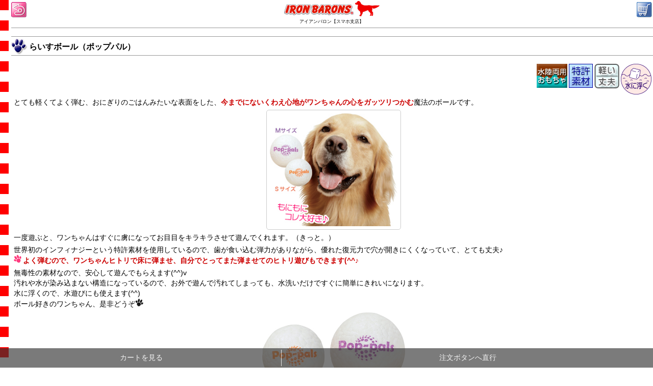

--- FILE ---
content_type: text/html
request_url: https://www.retriever.org/sp/shop/toy/21riceball.html
body_size: 30941
content:
<!DOCTYPE HTML>
<html lang="ja">
<head>
<meta charset="Shift_JIS">
<!-- Google Tag Manager -->
<script>(function(w,d,s,l,i){w[l]=w[l]||[];w[l].push({'gtm.start':
new Date().getTime(),event:'gtm.js'});var f=d.getElementsByTagName(s)[0],
j=d.createElement(s),dl=l!='dataLayer'?'&l='+l:'';j.async=true;j.src=
'https://www.googletagmanager.com/gtm.js?id='+i+dl;f.parentNode.insertBefore(j,f);
})(window,document,'script','dataLayer','GTM-WVPZP7L7');</script>
<!-- End Google Tag Manager -->
<link rel="canonical" href="https://www.retriever.org/shop/toy/21riceball.html" >
<title>らいすボール（ポップパル）（犬のおもちゃ）</title>
<meta name="viewport" content="width=device-width,initial-scale=1.0,minimum-scale=1.0,maximum-scale=5.0,user-scalable=yes">
<meta name="format-detection" content="telephone=no">
<meta name="description" content="らいすボール（ポップパル）（犬のおもちゃ）《アイアンバロン｜スマートフォン専用サイト》">
<link href="/sp/css/sp.css" rel="stylesheet" type="text/css">
<script type="text/javascript" src="/sp/js/sp.js"></script>
<script type="text/javascript" src="/js/jquery-1.7.2.min.js"></script>
<script type="text/javascript" src="/sp/js/jquery.flicksimple.js"></script>
</head>

<body>
<!-- Google Tag Manager (noscript) -->
<noscript><iframe src="https://www.googletagmanager.com/ns.html?id=GTM-WVPZP7L7"
height="0" width="0" style="display:none;visibility:hidden"></iframe></noscript>
<!-- End Google Tag Manager (noscript) -->

<header id="top"> 
<nav id="header">

<p class="btnBack"><a href="javascript:history.back()"><img src="/sp/images/btss_back.png" width="30" height="30" alt="前のページに戻る"></a></p>
<p id="btnCart"><a href="https://www.retriever.co.jp/cart/cartdisp_sp.cgi"><img src="/sp/images/bts_cart.png" width="30" height="30" alt="買い物かご"></a></p>
<p id="headlogo"><a href="/sp/"><img src="/sp/images/ironbarons.png" alt="トップページへ" width="187" height="30"></a><br />
<span style="display: block; text-align: center; padding: -5px 0px 0px; margin: -5px auto 0px; font-size:55%">アイアンバロン【スマホ支店】</span></p>


<!--休み前出荷
<Div class="orbox" style="text-align:left">
●年内のお届けは <span class="text-red">本日12/26(木)午後3時</span> のご注文分まで</Div>
-->


<!--連休
<Div class="orbox" style="text-align:left"><span class="text-red">12月27日(土)から1月7日(水)は連休につき</span><span class="kanbai">只今のご注文は【1月7日(水)以降の出荷】</span></Div>
-->

<!--遅延
<div class="orbox" style="text-align:left">大雪等の影響で地域によってヤマト運輸の配達遅延しております。<br>
詳しくは、<a href="http://www.kuronekoyamato.co.jp/ytc/chien/chien_hp.html" target="_blank">ヤマト運輸のホームページ</a>をご参照下さい。
</div>
-->


<!--キャンペーンバナ
<a href="https://www.retriever.co.jp/2601CP/CPpage_sp.htm"><img src="https://www.retriever.co.jp/2601CP/images/2601cp-tt-sp.png" width="280" height="225" alt=""/></a>
-->

</nav>
 
</header>
<section>
<div class="pr_title"> <img src="/sp/images/ashiato35.png" alt="●" width="35" height="35">
<h1>らいすボール（ポップパル）</h1>
</div>
</section>
<!--商品説明ここから-->
<section id="products"> <span class="headicon"><img src="/shop/images/icUku.gif" alt="水に浮く" width="60" height="60" class="iconR"><img src="/shop/images/ic-t-kj.gif" alt="軽い・丈夫" width="49" height="48" class="iconR"><img src="/shop/images/ptm.gif" alt="特許素材" width="47" height="47" class="iconR"><img src="/shop/images/suiriku.gif" alt="水陸両用おもちゃ" width="60" height="47" class="iconR"></span>
<div class="headline">
<p>とても軽くてよく弾む、おにぎりのごはんみたいな表面をした、<span class="textBwbold">今までにないくわえ心地がワンちゃんの心をガッツリつかむ</span>魔法のボールです。</p>
<p><img src="/shop/toy/21riceball/21riceball-52131.jpg" alt="" class="ph250f" /></p>
<p>一度遊ぶと、ワンちゃんはすぐに虜になってお目目をキラキラさせて遊んでくれます。（きっと。）</p>
<p>世界初のインフィナジーという特許素材を使用しているので、歯が食い込む弾力がありながら、優れた復元力で穴が開きにくくなっていて、とても丈夫♪<br>
<span class="textBwbold"><span class="green"><img src="/shop/images/ashiato_pkL.gif" alt="" width="18" height="16"/></span>よく弾むので、ワンちゃんヒトリで床に弾ませ、自分でとってまた弾ませてのヒトリ遊びもできます(^^♪</span></p>
<p>無毒性の素材なので、安心して遊んでもらえます(^^)v<br>
汚れや水が染み込まない構造になっているので、お外で遊んで汚れてしまっても、水洗いだけですぐに簡単にきれいになります。<br>
水に浮くので、水遊びにも使えます(^^)<br>
ボール好きのワンちゃん、是非どうぞ<img src="/shop/images/ashiato_bk12.gif" alt="" width="16" height="16" /></p>
<p><img src="/shop/toy/21riceball/21riceball-52064.jpg" alt="" width="532" height="278" class="ph280" /></p>
<table width="280" border="0" cellpadding="0" cellspacing="0">
<tbody>
<tr>
<td width="130" align="center">Ｓサイズ<br>
（中型犬くらい）</td>
<td width="150" align="center">Ｍサイズ<br>
（大型犬はこちら）</td>
</tr>
<tr>
<td colspan="2" align="center">前から見たところ</td>
</tr>
</tbody>
</table>
<span class="text-red">※飲み込んでしまうタイプの子は、必ずＭサイズをお選び下さい。</span><span class="pix14"><br>
水陸両用なので、遊ぶ場所によって大きさをお選びいただいても良いと思います。</span>
<p><img src="/shop/toy/21riceball/21riceball-52067.jpg" alt="" width="532" height="280" class="ph280" /></p>
<table width="280" border="0" cellpadding="0" cellspacing="0">
<tbody>
<tr>
<td width="130" align="center">Ｓサイズ</td>
<td width="150" align="center">Ｍサイズ</td>
</tr>
<tr>
<td colspan="2" align="center">後ろから見たところ</td>
</tr>
</tbody>
</table>
<p class="pix14">２週間くらい遊んで歯が食い込んでも写真のように表面に穴は開いていません。</p>
<p><img src="/shop/toy/21riceball/21riceball-52070.jpg" alt="" width="580" height="279" class="ph280" /></p>
<table width="280" border="0" cellpadding="0" cellspacing="0">
<tbody>
<tr>
<td width="144" align="center" nowrap="nowrap">新しいもの</td>
<td width="136" align="center">2週間くらい遊んだもの</td>
</tr>
</tbody>
</table>
<p><img src="/shop/toy/21riceball/21riceball-52056.jpg" alt="" width="280" height="210" class="ph250f" /></p>
<p class="center85per">新しいもの</p>
<p><img src="/shop/toy/21riceball/21riceball-52077.jpg" alt="" width="280" height="210" class="ph250f" /></p>
<p class="center85per">2週間くらい遊んだもの</p>
<p><img src="/shop/toy/21riceball/24riceball-9261.jpg" alt="" width="280" height="210" class="ph250f" /></p>
<p class="center85per">2年半、週3～4回遊んだ状態。</p>
<p><img src="/shop/toy/21riceball/24riceball-4410.jpg" alt="" width="280" height="210" class="ph250f" /></p>
<p class="center85per">溝が汚れてはいますが、歯形による凹みやへたりはありません。<br>
丈夫ですねー(^^)v</p>
<p>&nbsp;</p>
<p><img src="/shop/toy/21riceball/21riceball-fig1-sp.gif" alt="" width="320" height="645" class="ph280" /></p>
<p><img src="/shop/toy/21riceball/21riceball-fig2.gif" alt="" width="236" height="80" class="phcenter" /></p>
<p><span class="pix14">原料のTPU樹脂を粒子化した後に特殊技術で発泡させ、水蒸気で成形した接着剤等の有害な化学物質を使用しない世界初の素材です。<br>
空気が粒子から逃げない革新的な構造がドッグトレーニングボールに最適な特性を生み出しています。</span><img src="/shop/toy/21riceball/21riceball-fig3.gif" alt="" width="280" height="137" class="phcenter" /><img src="/shop/toy/21riceball/21riceball-fig4.gif" alt="" width="256" height="51" class="phcenter" /></p>
<p class="text-85per">Infinergy&reg;は、150年以上の歴史をもつ発泡テクノロジーのパイオニア、ドイツのBASF社が開発しました。</p>
<p class="text-85per">&nbsp;</p>
<h4>もにもには女の子で口が小さく飲み込むタイプではないので、Ｓサイズでも遊びます。</h4>
<p class="pix15">※スタンダードなレトリーバーさん、飲み込みが心配なワンちゃんは必ずＭサイズをお選び下さい。</p>
<p>Ｍサイズは大きいので、なかなか出してくれない子でも取り出しやすいです。</p>
<p><img src="/shop/toy/21riceball/21riceball-52141.jpg" alt="" width="280" height="280" class="ph200f" /></p>
<p><span class="center85per">自分ヒトリで弾ませてヒトリ遊び(^^♪</span><img src="/shop/toy/21riceball/21riceball-52144.jpg" alt="" width="280" height="280" class="ph200f" /><img src="/shop/toy/21riceball/21riceball-52159.jpg" alt="" width="280" height="280" class="ph200f" /></p>
<p><span class="center85per">投げてもらえたらより楽しい(^^)v</span><img src="/shop/toy/21riceball/21riceball-52166.jpg" alt="" width="280" height="280" class="ph200f" /><img src="/shop/toy/21riceball/21riceball-52169.jpg" alt="" width="280" height="280" class="ph200f" /></p>
<p class="center85per">遊びに行く時は忘れずに<img src="/shop/images/ashiato_p.png" alt="" width="16" height="16" /></p>
<p><img src="/shop/toy/21riceball/21riceball-52172.jpg" alt="" width="280" height="280" class="ph200f" /></p>
<p class="center85per">軽くて硬くないので、おうち遊びや<br>
&ldquo;うれしい時のくわえもの&rdquo;にも最適(^^)v</p>
<p><img src="/shop/toy/21riceball/21riceball-0620.jpg" alt="" width="280" height="280" class="ph200f" /></p>
<p class="center85per">よく弾んでめっちゃ楽しい～♪</p>
<p><img src="/shop/toy/21riceball/21riceball-0966.jpg" alt="" width="280" height="280" class="ph200f" /><img src="/shop/toy/21riceball/21riceball-1074.jpg" alt="" width="280" height="280" class="ph200f" /></p>
<p class="center85per">［もにもに］ 出さないよー(^_-)-☆</p>
<p><img src="/shop/toy/21riceball/21riceball-1029.jpg" alt="" width="280" height="280" class="ph200f" /></p>
<p class="center85per">［ママ］ らいすボールは取り上げやすいから<br>
平気だよ～(^_-)-☆</p>
<h3>《メーカーよりのご注意》 </h3>
<ul class="caution">
  <li>犬種や性格により、材質・形状・硬さなどが気に入り、夢中で噛んで早く壊す場合があります。ワンちゃんの性格、性質等をご理解の上、お選び下さい。<br>
また、本製品はレトリーブ（持っておいで）をワンちゃんと楽しむボールであり、噛ませて遊ぶ玩具ではありません。<br>
あげたままにしないで下さい。</li>
<li>小さな破片を飲み込んでも体に害を与えず便で排泄されますが、大きな塊を飲み込むと危険です。壊れかけた本品は早めに交換して下さい。<br />
また、必ず人が見ているところで遊ばせ、飲み込んでしまいそうになった場合はご使用をお止め下さい。</li>
<li>万が一誤飲し、何らかの症状がある場合は、速やかに獣医師にご相談下さい。</li>
<li>お子様の手の届く場所での使用、及び保管はしないで下さい。</li>
<li>本品はワンちゃん専用おもちゃです。目的以外での使用はお止め下さい。</li>
<li>火気の近くで保管はしないで下さい。</li></ul>

<div id="sizetable">
<h2>《仕様》</h2>
<p><section class="sizekakunin">「開封後」の商品は不良品以外の返品および交換は、 使用・未使用に関わらず一切お受けいたしません。 <br />
必ず内容等をご確認の上、お求めください。
</section></p>
<table>
  <tr>
<th>大きさ</th>
<td class="left" style="border: 1px solid #666;">Ｓサイズ（中型犬くらいまで）：直径約6.2cm<br>
Ｍサイズ（レトリーバーサイズ）：直径約7.8cm</td>
</tr>
  <tr>
    <th>重さ</th>
    <td class="left" style="border: 1px solid #666;">Ｓサイズ：約36g<br>
Ｍサイズ：約75g</td>
  </tr>
  <tr>
<th>鳴き笛</th>
<td class="left" style="border: 1px solid #666;">なし</td>
</tr>
<tr>
<th>材質</th>
<td class="left" style="border: 1px solid #666;">E-TPU</td>
</tr>
<tr>
<th>生産国</th>
<td class="left" style="border: 1px solid #666;">中国</td>
</tr>
</table>
</div>
<!--サイズ表ここまで--> 
<!--買い物かごここから-->
<section id="order">
<h2>《ご注文》</h2>
<form action="https://www.retriever.co.jp/cart/cartdisp_sp.cgi" method="post" name="orderform" id="orderform">
<table cellspacing="1">
<tr>
<td>【Ｓサイズ】<br>
（直径約6.2cm）</td>
<td>【Mサイズ】<br>
（直径約7.8cm）</td>
</tr>
<tr>
  <td><input type="hidden" name="itemid" value="62634" />
<input type="hidden" name="konpo" value="0" />
<input name="itemna" type="hidden" value="らいすボール（ポップパル）" />
<input type="hidden" name="itemsh" value="直径約6.2cm" />
<input type="hidden" name="sipri" value="Ｓサイズ::1400" />
<input type="hidden" name="color" value="　" />
<select name="qty" class="pix18">
<option value="0" selected="selected">0</option>
<option value="1">1 </option>
<option value="2">2 </option>
<option value="3">3 </option>
<option value="4">4 </option>
<option value="5">5 </option>
<option value="6">6 </option>
<option value="7">7 </option>
<option value="8">8 </option>
<option value="9">9 </option>
<option value="10">10 </option>
<option value="11">11</option>
<option value="12">12</option>
<option value="13">13</option>
<option value="14">14</option>
<option value="15">15</option>
<option value="16">16</option>
<option value="17">17</option>
<option value="18">18</option>
<option value="19">19</option>
<option value="20">20</option>
<option value="21">21</option>
<option value="22">22</option>
<option value="23">23</option>
<option value="24">24</option>
<option value="25">25</option>
</select>
</td>
  <td><span class="white">
<input type="hidden" name="itemid" value="62635" />
<input type="hidden" name="konpo" value="0" />
<input name="itemna" type="hidden" value="らいすボール（ポップパル）" />
<input type="hidden" name="itemsh" value="直径約7.8cm" />
<input type="hidden" name="sipri" value="Ｍサイズ::1600" />
<input type="hidden" name="color" value="　" />
</span><select name="qty" class="pix18">
<option value="0" selected="selected">0</option>
<option value="1">1 </option>
<option value="2">2 </option>
<option value="3">3 </option>
<option value="4">4 </option>
<option value="5">5 </option>
<option value="6">6 </option>
<option value="7">7 </option>
<option value="8">8 </option>
<option value="9">9 </option>
<option value="10">10 </option>
<option value="11">11</option>
<option value="12">12</option>
<option value="13">13</option>
<option value="14">14</option>
<option value="15">15</option>
<option value="16">16</option>
<option value="17">17</option>
<option value="18">18</option>
<option value="19">19</option>
<option value="20">20</option>
<option value="21">21</option>
<option value="22">22</option>
<option value="23">23</option>
<option value="24">24</option>
<option value="25">25</option>
</select>
</td>
</tr>
<tr>
  <td class="price">1,540円（税込）</td>
<td class="price">1,760円（税込）</td>
</tr>
<tr>
<td colspan="2"><input type="submit" name="submit" class="orderbutton" value="注文する"></td>
</tr>
</table>
</form>
</section>
<!--買い物かごここまで--> 
<!--返品条項ここから--> 
<section class="henpin">
<span class="akamaru">開封後は返品不可</span>
<p class="top5">開封後（開栓後・組み立て後・試用後）の商品は使用／未使用にかかわらず、返品できません。</p>
<p><a href="https://www.retriever.org/sp/howtoorder.html#henpin">詳しくはこちら</a></p>
</section></div>
</section>
<!--商品情報ここまで-->






<!--関連商品ここから-->
<br clear="all">
<section>
<h2 class="titletab"><img src="/sp/images/bts_rcm.png" alt="関連商品" width="30" height="30" align="absmiddle" style="margin-right:5px" />関連商品</h2>
<div class="clearfix"></div>
<div id="kanren" class="flickSimple">
<ul style="width:1290px"><li><a href="/sp/shop/toy/23hlg.html"><img src="/shop/toy/23hlg/23hlg-117.jpg" alt="音が鳴るホーリー（ホーリーギグラー）" width="117" height="117" border="0" /><span class="prname">音が鳴るホーリー（ホーリーギグラー）</span></a></li><li><a href="/sp/shop/toy/20jobb.html"><img src="/shop/toy/20jog/20jbl-117.jpg" alt="バット＆ベースボール" width="117" height="117" border="0" /><span class="prname">バット＆ベースボール</span></a></li><li><a href="/sp/shop/omocha/rrball.html"><img src="/shop/omocha/16ball/16ball_or_117.jpg" alt="天然ゴムボール（ルーベンロール）" width="117" height="117" border="0" /><span class="prname">天然ゴムボール（ルーベンロール）</span></a></li><li><a href="/sp/shop/omocha/ssball.html"><img src="/shop/omocha/15ssball/15ssball_117.jpg" alt="センサリーボール" width="117" height="117" border="0" /><span class="prname">センサリーボール</span></a></li><li><a href="/sp/shop/omocha/jumball.html"><img src="/shop/omocha/16ball/jumball_117.jpg" alt="ジャンボール" width="117" height="117" border="0" /><span class="prname">ジャンボール</span></a></li><li><a href="/sp/shop/omocha/jwbb.html"><img src="/list/toy/117/jwbb_ball_117.jpg" alt="アイスクィークボール" width="117" height="117" border="0" /><span class="prname">アイスクィークボール</span></a></li><li><a href="/sp/shop/omocha/15hball.html"><img src="/shop/omocha/15hball/15hball-117.jpg" alt="紐付きボール" width="117" height="117" border="0" /><span class="prname">紐付きボール</span></a></li><li><a href="/sp/shop/toy/19bb.html"><img src="/shop/toy/20bbsb/20bbsb-117.jpg" alt="大きなサッカーボール・バスケットボール" width="117" height="117" border="0" /><span class="prname">大きなサッカーボール・バスケットボール</span></a></li><li><a href="/sp/shop/toy/19ybb.html"><img src="/shop/toy/19ybb/19ybb-117.jpg" alt="やわらかボール・やわらかボーン" width="117" height="117" border="0" /><span class="prname">やわらかボール・やわらかボーン</span></a></li><li><a href="/sp/shop/omocha/energyfc-ac.html"><img src="/shop/omocha/16enfc/16enfc-ac117.jpg" alt="エナジーフィッチ アクティブコメット" width="117" height="117" border="0" /><span class="prname">エナジーフィッチ アクティブコメット</span></a></li></ul>
<div class="clearfix"></div>
<script type="text/javascript">
	$('#kanren').flickSimple({
		snap: "first",
		lock: "true"
	});
</script> 
</div>
</section>
<!--関連商品ここまで--> 

<!--以下共通フッタ-->
<footer> 

<link href="/sp/css/sp.css" rel="stylesheet" type="text/css" media="screen">

<style type="text/css">
#special .ar-sw {
	background: #DFF9FF url(/sp/images/ar_wt_r.png) no-repeat right center;
	display: block;
	overflow: auto;
	padding: 5px;
	color: #005383;
	margin: 1px;
	text-align: left;
}
#special .ar-sg {
	background: #DBE1FF url(/sp/images/ar_wt_r.png) no-repeat right center;
	display: block;
	overflow: auto;
	padding: 5px;
	color: #005383;
	margin: 1px;
	text-align: left;
}
#special .ar-hw {
	background: #FF7200 url(/sp/images/ar_wt_r.png) no-repeat right center;
	display: block;
	overflow: auto;
	padding: 5px;
	color: #FFF;
	margin: 1px;
	text-align: left;
}
#special .ar-xm {
	background: #188200 url(/sp/images/ar_wt_r.png) no-repeat right center;
	display: block;
	overflow: auto;
	padding: 5px;
	color: #FFF;
	margin: 1px;
	text-align: left;
}
#special .ar-ny {
	background: #FF0000 url(/sp/images/ar_wt_r.png) no-repeat right center;
	display: block;
	overflow: auto;
	padding: 5px;
	color: #FFF;
	margin: 1px;
	text-align: left;
}
#special .ar-senior {
	background: #8C6A0D url(/sp/images/ar_wt_r.png) no-repeat right center;
	display: block;
	overflow: auto;
	padding: 5px;
	color: #FFFFFF;
	margin: 1px;
	text-align: left;
}
#special .ar-ol {
background: #FFFF00 url(/sp/images/ar_wt_r.png) no-repeat right center;
display: block;
overflow: auto;
padding: 5px;
color: #FF0000;
margin: 1px;
text-align: left;
border: 1px #FF0000 solid;
}
</style>
<br clear="all">
<section id="catnv">
<h4 class="titletab-s">商品カテゴリー</h4>
    <div id="prlist_s">
      <ul style="width:888px">
        <li><a href="/sp/list/kaigo.html"><img src="/sp/images/lists_kaigo.png" width="45" height="45" alt="介護用品・看護用品"></a></li>
        <li><a href="/sp/list/irui.html"><img src="/sp/images/lists_irui.png" width="45" height="45" alt="衣類・シューズ"></a></li>
        <li><a href="/sp/list/oyatu.html"><img src="/sp/images/lists_oyatsu.png" width="45" height="45" alt="おやつ"></a></li>
        <li><a href="/sp/list/gohan.html"><img src="/sp/images/lists_gohan.png" width="45" height="45" alt="ごはん・フード・トッピング・ミルク"></a></li>
        <li><a href="/sp/list/jincho.html"><img src="/sp/images/lists_jincho.png" width="45" height="45" alt="腎臓ケア・デトックス・腸活・免疫UP"></a></li>
        <li><a href="/sp/list/bed.html"><img src="/sp/images/lists_bed.png" width="45" height="45" alt="ベッド・マット"></a></li>
        <li><a href="/sp/list/kubiwa.html" class="prlist"><img src="/sp/images/lists_kubiwa.png" width="45" height="45" alt="チョークチェーン・首輪・リード・胴輪"></a></li>
        <li><a href="/sp/list/toy.html"><img src="/sp/images/lists_toy.png" width="45" height="45" alt="おもちゃ"></a></li>
        <li><a href="/sp/list/sup.html"><img src="/sp/images/lists_sup.png" width="45" height="45" alt="サプリメント"></a></li>
        <li><a href="/sp/list/shokki.html"><img src="/sp/images/lists_shokki.png" width="45" height="45"></a></li>
        <li><a href="/sp/list/nomi.html"><img src="/sp/images/lists_nomi.png" width="45" height="45" alt="ノミ・ダニ・臭い対策"></a></li>
        <li><a href="/sp/list/shampoo.html"><img src="/sp/images/lists_shampoo.png" width="45" height="45" alt="シャンプー・ブルーミング"></a></li>
        <li><a href="/sp/list/brush.html"><img src="/sp/images/lists_brush.png" width="45" height="45" alt="ブラシ・ツメ切り"></a></li>
        <li><a href="/sp/list/sanitary.html"><img src="/sp/images/lists_sanitary.png" width="45" height="45" alt="トイレ・サニタリー"></a></li>
        <li><a href="/sp/list/care.html"><img src="/sp/images/lists_care.png" width="45" height="45" alt="お手入れ・衛生・ケア用品"></a></li>
        <li><a href="/sp/list/zakka.html"><img src="/sp/images/lists_zakka.png" width="45" height="45" alt="人用雑貨・ステッカー"></a></li>
        <li><a href="/sp/list/seasonal.html"><img src="/sp/images/lists_seasonal.png" width="45" height="45" alt="季節用品（夏／冬）"></a></li> <li><a href="/sp/list/irui/bousai.html"><img src="/sp/images/lists_bousai.png" width="45" height="45" alt="防災用品"></a></li>
      </ul>
   <img src="/sp/images/ar_rgt.png" width="22" height="163" alt="右に続く" class="arright" />
      <div class="clearfix"></div>
    </div>
<script type="text/javascript">
	$('#prlist_s').flickSimple({
		snap: "first",
		lock: "true"
	});
</script> 
</section>


<!--キャンペーン
<p style="margin-bottom: 10px; margin-top: 10px; text-align: center;">
<a href="https://www.retriever.co.jp/2401CP/CPpage_sp.htm"><img src="https://www.retriever.co.jp/2401CP/images/24ny-o-tt-sp.png" alt="1月のおススメ" class="ph280" /></a>
</p>
-->


<div style="margin-bottom: 10px; margin-top: 10px; text-align: center;"><a href="/sp/list/outlet.html"><img src="/ssi_file/img/outlet/30off.png" alt="OUTLET 30%OFF" class="phcenter" /></a></div>

<section id="special">
<!--<h2><a href="/sp/list/outlet.html" class="ar-ol">&#x1f250;アウトレット</a></h2>-->
<!--<h2><a href="/sp/list/seasonal/hw.html" class="ar-hw">&#x1f383;ハロウィン</a></h2>-->
<!--<h2><a href="/sp/list/seasonal/xny.html" class="ar-xm">&#x1f384;クリスマス</a></h2>-->
<!--<h2><a href="/sp/list/seasonal/xnytoy.html" class="ar-ny">&#x1f38d;お正月</a></h2>->
<!--<h2><a href="/sp/list/seasonal/stb.html" class="ar-ny">&#x1f479;節分</a></h2>-->
<!--<h2><a href="/sp/list/irui/summer.html" class="ar-sw">&#x1f455; 暑さ対策ウェア</a></h2>-->
<!--<h2><a href="/sp/list/seasonal/sum.html" class="ar-sg">&#x1f9ca; 暑さ対策グッズ</a></h2>-->
<h2><a href="/sp/list/irui/rain.html" class="ar-rb">&#x2602; 雨の日のお散歩に</a></h2>
<h2><a href="/sp/list/senior.html" class="ar-senior">&#x1f49b; シニアさんにおススメ！</a></h2>
</section>



<!--おススメ-->
<div style="margin-bottom: 10px; margin-top: 10px; text-align: center;">


<a href="/sp/list/monthly/2601.html">
<img src="/list/monthly/images/title2601.jpg" alt="1月のおススメ" class="ph280" /></a>

<a href="/sp/list/monthly/2602.html">
<img src="/list/monthly/images/title2602.jpg" alt="2月のおススメ" class="ph280" /></a>

</div>


 
<nav id="btnav">
<p><a href="/sp/"><img src="/sp/images/bt_home.png" width="74" height="74" alt="トップページへ" /></a><a href="/sp/howtoorder.html"><img src="/sp/images/bt_info.png" width="74" height="74" alt="ご案内" /></a><a href="/cgi-bin/ibbbs/sp_multi2.cgi"><img src="/sp/images/bt_bbs.png" width="74" height="74" alt="けいじばん" /></a><a href="/sp/photoup.html"><img src="/sp/images/bt_photo.png" width="74" height="74" alt=" お客さまPhotoレビュー投稿" /></a><a href="/sp/map.html"><img src="/sp/images/bt_shop.png" width="74" height="74" alt="店舗のご案内" /></a><a href="https://www.retriever.co.jp/cart/cartdisp_sp.cgi"><img src="/sp/images/bt_cart.png" width="74" height="74" alt="買い物かご" /></a></p>
<form id="moimoisearch" name="moimoisearch" method="post" action="/ext/">
<input type="search" name="keyword" id="keyword" class="searchbox" placeholder="検索キーワード" />
<input type="submit" name="moisch" id="moisch" value="もいちゃん探して！" class="searchbutton" />
</form>

</nav>
 

<section id="ftinfo">
<p><small>レトリーバー専門生活雑貨ショップ<br>
アイアンバロン【スマホ支店】</small></p>
  <p><a href="tel:03-5752-7117">TEL：03-5752-7117</a></p>
  <p><small>営業時間：11：00<span class="text-red">～15：00</span><br>
（電話受付：11：00<span class="text-red">～18：00</span>）</small></p>
  <p><small><span style="color: #F00; font-weight: bold;">＜定休日：毎週火曜日・水曜日＞</span></small></p>
<p><small>※当店では、メールでのお問合せ等は承っておりません。<br>
お問合せ・ご連絡は、【お電話で】お願いたします。</small></p>
<p><a href="https://www.facebook.com/ironbarons/" target="_blank"><img src="/sp/images/to_fb.png" width="50" height="50" alt=""/></a><a href="https://www.instagram.com/ironbarons_retriever/" target="_blank"><img src="/sp/images/to_ig.png" width="50" height="50" alt=""/></a><a href="https://XN--R9JA1EB.JP" target="_blank"><img src="/sp/images/moni_s.png" width="50" height="50" alt="もにもにブログ"/></a></p>

<div style="display: block; text-align: center; margin-bottom: 10px; margin-top: 10px;">
<table border="0" align="center" cellpadding="1" cellspacing="1" bgcolor="#666666">
<tr align="center" valign="middle" bgcolor="#FFFFCC">
<td colspan="7"><strong>1月のお休み</strong></td>
<td rowspan="7" bgcolor="#FFFFCC">　</td>
<td colspan="7"><strong>2月のお休み</strong></td>
</tr>
<tr align="center" valign="middle" bgcolor="#FFFFCC">
<td class="_white_red">日</td>
<td class="_white_black">月 </td>
<td class="_red_white">火 </td>
<td class="_red_white">水 </td>
<td class="_white_black">木 </td>
<td class="_white_black">金 </td>
<td class="_white_blue">土</td>
<td class="_white_red">日</td>
<td class="_white_black">月 </td>
<td class="_red_white">火 </td>
<td class="_red_white">水 </td>
<td class="_white_black">木 </td>
<td class="_white_black">金 </td>
<td class="_white_blue">土</td>
</tr>
<tr align="center" valign="middle" bgcolor="#FFFFCC">
<td colspan="4" class="_white_black"> 　　</td>
<td class="_red_white">1</td>
<td class="_red_white">2</td>
<td class="_red_white">3</td>
<td class="_white_red">1</td>
<td class="_white_black">2</td>
<td class="_red_white">3</td>
<td class="_red_white">4 </td>
<td class="_white_black">5</td>
<td class="_white_black">6</td>
<td class="_white_blue">7</td>
</tr>
<tr align="center" valign="middle" bgcolor="#FFFFCC">
<td class="_red_white">4</td>
<td class="_red_white">5</td>
<td class="_red_white">6</td>
<td class="_red_white">7</td>
<td class="_white_black">8</td>
<td class="_white_black">9</td>
<td class="_white_blue">10</td>
<td class="_white_red">8</td>
<td class="_white_black">9</td>
<td class="_red_white">10 </td>
<td class="_red_white">11 </td>
<td class="_white_black">12</td>
<td class="_white_black">1</td>
<td class="_white_blue">14</td>
</tr>
<tr align="center" valign="middle" bgcolor="#FFFFCC">
<td class="_white_red">11</td>
<td class="_white_red">12</td>
<td class="_red_white">13</td>
<td class="_red_white">14 </td>
<td class="_white_black">15</td>
<td class="_white_black">16</td>
<td class="_white_blue">17</td>
<td class="_white_red">15</td>
<td class="_white_black">16</td>
<td class="_red_white">17</td>
<td class="_red_white">18 </td>
<td class="_white_black">19</td>
<td class="_white_black">20</td>
<td class="_white_blue">21</td>
</tr>
<tr align="center" valign="middle" bgcolor="#FFFFCC">
<td class="_white_red">18</td>
<td class="_white_black">19</td>
<td class="_red_white">20 </td>
<td class="_red_white">21 </td>
<td class="_white_black">22</td>
<td class="_white_black">23</td>
<td class="_white_blue">24</td>
<td class="_white_red">22</td>
<td class="_white_red">23</td>
<td class="_red_white">24 </td>
<td class="_red_white">25 </td>
<td class="_white_black">26</td>
<td class="_white_black">27</td>
<td class="_white_blue">28</td>
</tr>
<tr align="center" valign="middle" bgcolor="#FFFFCC">
<td class="_white_red">25</td>
<td class="_white_black">26</td>
<td class="_red_white">27</td>
<td class="_red_white"> 28 </td>
<td class="_white_black">29</td>
<td class="_white_black">30</td>
<td class="_white_black"> 31</td>
<td colspan="7" class="_white_red">　　</td>
</tr>
<tr align="center" valign="middle">
<td colspan="15" align="center" bgcolor="#FFCCCC" class="pix10 _red_white">この色がお休みです</td>
</tr>
</table>
</div>
<a href="https://xn--r9ja1eb.jp/diary_sp.cgi?no=8263" target="_blank"><img src="/ssi_file/img/blood.png" alt="レトリーバー専門生活雑貨ＳＨＯＰ「アイアンバロン」" name="Image40" width="145" height="141" border="0" id="Image40" /></a>

<div id="moi"><a href="http://もいもい.jp/"><img src="/sp/images/moiL.png" alt="もいもい成長日記" width="169" height="26" /></a></div>
</section>
<p class="btnBack"><a href="javascript:history.back()"><img src="/sp/images/bts_back.png" width="45" height="45" alt="前のページに戻る"></a></p>
<p class="btnTop"><a href="#top"><img src="/sp/images/bts_top.png" width="45" height="45" alt="このページの最上部へ"></a></p>
<!--p class="btnTop"><a href="/"><img src="/sp/images/bts_pc.png" width="45" height="45" alt="PCサイトへ"></a></p-->

<p>
<!--Tweetボタン--> 
<span style="padding: 7px; float: left; overflow:hidden; width:51px; height:20px;"><a href="https://twitter.com/share" class="twitter-share-button" data-count="horizontal" data-lang="en">Tweet</a>
<script type="text/javascript" src="https://platform.twitter.com/widgets.js" charset="UTF-8"></script>
</span> 

<!--fbいいねボタン 
<script type="text/javascript">
var url = document.URL;
document.write('<iframe src="//www.facebook.com/plugins/like.php?href='+encodeURIComponent(document.URL)+'&amp;layout=button_count&amp;show_faces=true&amp;width=63&amp;action=like&amp;colorscheme=light&amp;height=20" scrolling="No" frameborder="0" style="overflow:hidden; width:71px; height:30px; float: left; padding-top: 7px; padding-left: 2px" allowtransparency="true"></iframe>');
</script> 
-->

<!--スムーススクｌ－ル--> 
<script type="text/javascript">
$(function(){
	$('a[href^=#]').click(function(){
		var speed = 500;
		var href= $(this).attr("href");
		var target = $(href == "#" || href == "" ? 'html' : href);
		var position = target.offset().top;
		$("html, body").animate({scrollTop:position}, speed, "swing");
		return false;
	});
});
</script>


<br clear="all">
<img src="/shop/images/spacer.gif" width="1" height="15" alt="" />
<br clear="all">
</p><table id="footernv">
<tr>
<td><a href="https://www.retriever.co.jp/cart/cartdisp_sp.cgi" style="border-right: 1px solid #EEEEEE;">カートを見る</a></td>
<td><a href="#order">注文ボタンへ直行</a></td>
</tr>
</table>

 

</footer>
</body>
</html>

--- FILE ---
content_type: text/javascript
request_url: https://www.retriever.org/sp/js/jquery.flicksimple.js
body_size: 12537
content:
/**
 * jQuery.flickSimple v1.2.0
 *
 * Copyright (c) 2011 Makog. http://d.hatena.ne.jp/makog/
 * Dual licensed under the MIT and GPL licenses:
 * http://www.opensource.org/licenses/mit-license.php
 * http://www.gnu.org/licenses/gpl.html
 *
 */
(function($){

	$.flickSimple = function( obj, param ) {
		this.setup( $(obj), param );
	};
	
	$.extend( $.flickSimple.prototype, {
		elm: null,
		target: null,
		disabled: false,
		snap: 'element',
		ratio: 5,
		duration: 600,
		lock: false,
		onChange: null,
		onResize: null,
		onAnimationEnd: null,
		onClick: null,
		vertical: false,
		horizontal: true,
		paginate: 'x',
	
		elmWidth: 0,
		elmHeight: 0,
		page: 1,
		pageWidth: 0,
		pageHeight: 0,
		pageLength: 0,
		android: false,
		webkit: true,
		touchable: true,
		anc: null,
		touchhold: false,
		
		startX: null,
		startY: null,
		preX: 0,
		preY: 0,
		currentX: 0,
		currentY: 0,
		flickX: 0,
		flickY: 0,
		nextX: 0,
		nextY: 0,
		debug: null,

		setup: function( obj, param ) {
			var o = this;
			o.debug = $('#debug');
			o.elm = obj;
			o.elm.css( { overflow: 'hidden' } );
			o.target = param.target || $(o.elm.children().get(0));
			
			o.android = param.android === void 0
				? navigator.userAgent.indexOf('Android') !== -1
				: param.android;
			o.webkit = typeof( WebKitTransitionEvent ) !== "undefined";
			o.touchable = typeof( ontouchstart ) !== "undefined";

			if ( param.disabled  !== void 0 ) o.disabled = param.disabled;
			if ( param.snap  !== void 0 )     o.snap = param.snap;
			if ( param.ratio !== void 0 )     o.ratio = param.ratio;
			if ( param.duration !== void 0 )  o.duration = param.duration;
			if ( param.lock !== void 0 )      o.lock = param.lock;
			if ( param.vertical !== void 0 )  o.vertical = param.vertical;
			if ( param.horizontal !== void 0) o.horizontal = param.horizontal;
			if ( param.paginate !== void 0 )  o.paginate = param.paginate;

			o.onChange       = param.onChange;
			o.onResize       = param.onResize;
			o.onAnimationEnd = param.onAnimationEnd;
			o.onClick        = param.onClick;
			
			if ( typeof window.onorientationchange === 'object' && ! o.android  ) {
				$(window).bind( 'orientationchange', function(){ o.updateSize(); } );
			} else {
				$(window).bind( 'resize', function(){ o.updateSize(); } );
			}
			o.init();

			if ( o.android || ! o.webkit ) {
				o.target.css({ position:'relative' });
			} else {
				o.target.css({
					position:'relative',
					webkitTransition:'none',
					webkitTransform:'translate3d(0,0,0)'
				});
			}
			o.updateSize();
			
			if ( o.touchable ) {
				o.elm.bind( 'touchstart', function(e){ o.touchstart(e) } )
					.bind( 'touchmove', function(e){ o.touchmove(e) } )
					.bind( 'touchend', function(e){ o.touchend(e) } );
			} else {
				o.elm.bind( 'mousedown', function(e){ o.touchstart(e) } );
				$('body').bind( 'mouseup', function(e){ o.touchend(e) } )
					.bind( 'mousemove', function(e){ o.touchmove(e) } );
			}

			o.target.bind( 'webkitTransitionEnd', function(e) {
				if ( $.isFunction( o.onAnimationEnd ) ) {
					o.onAnimationEnd(e);
				}
			} );
			return o;
		},
		
		// 谺｡縺ｮ繝壹�繧ｸ縺ｸ遘ｻ蜍�
		nextPage: function( num ) {
			return this.goTo( this.page + (num || 1) );
		},
		
		// 蜑阪�繝壹�繧ｸ縺ｸ遘ｻ蜍�
		prevPage: function( num ) {
			return this.goTo( this.page - (num || 1) );
		},
		
		// 謖�ｮ壹＆繧後◆繝壹�繧ｸ縺ｸ遘ｻ蜍�
		goTo: function( pagenum ) {
			if ( pagenum > this.pageLength ) {
				pagenum = this.pageLength;
			}
			pagenum--;
			
			var pageX, pageY, rownum;
			if ( this.paginate === 'y' ) {
				rownum = Math.ceil( this.elmHeight / this.pageHeight ) +1;
				pageX = Math.floor( pagenum / rownum );
				pageY = pagenum % rownum;
			} else {
				rownum = Math.ceil( this.elmWidth / this.pageWidth ) +1;
				pageY = Math.floor( pagenum / rownum );
				pageX = pagenum % rownum;
			}
			var posX = pageX * this.pageWidth;
			var posY = pageY * this.pageHeight;
			return this.move( -posX, -posY );
		},
		
		// 謖�ｮ壹＆繧後◆X蠎ｧ讓吶↓遘ｻ蜍�
		move: function( posX, posY ) {
			if ( ! this.horizontal || posX >= 0 ) {
				posX = 0;
			} else if ( posX < -this.elmWidth ) {
				posX = -this.elmWidth;
			}
			if ( ! this.vertical || posY >= 0 ) {
				posY = 0;
			} else if ( posY < -this.elmHeight ) {
				posY = -this.elmHeight;
			}

			if ( this.android || ! this.webkit ) {
				this.target.animate( { left: posX + 'px', top: posY + 'px' } );
			} else {
				this.target.css( {
					webkitTransition:"-webkit-transform 0.3s ease-in",
					webkitTransform:"translate3d(" + posX + "px," + posY + "px,0)"
				} );
			}
			this.nextX = posX;
			this.nextY = posY;
			return this.update( posX, posY );
		},
		
		// 陦ｨ遉ｺ縺悟､画峩縺輔ｌ縺溘ｉ縲∝推繧ｨ繝ｬ繝｡繝ｳ繝医�螟ｧ縺阪＆繧定ｨ育ｮ励＠逶ｴ縺�
		updateSize: function() {
			var o = this;
			var ori = typeof( window.orientation ) !== 'undefined'
				? ( window.orientation === 0 ? 'portrait' : 'landscape' )
				: ( window.innerWidth < window.innerHeight ? 'portrait' : 'landscape' );
			// var lis = o.target.find('li');
			var lis = o.target.children();
	
			o.elm.removeClass('landscape portrait').addClass( ori );
			// 縺�∪縺丞渚譏�縺輔ｌ縺ｪ縺��ｴ蜷医′縺ゅｋ縺ｮ縺ｧ縲√お繝ｬ繝｡繝ｳ繝郁�菴薙↓class繧呈険繧�
			o.target.removeClass('landscape portrait').addClass( ori );
			lis.removeClass('landscape portrait').addClass( ori );
	
			var targw = o.target.width();
			var targh = o.target.height();
			var elmw = o.elm.width();
			var elmh = o.elm.height();
			o.elmWidth = targw - elmw;
			o.elmHeight = targh - elmh;

			o.pageWidth = 0;
			o.pageHeight = 0;
			o.pageLength = 0;
			if ( o.snap ) {
				if ( o.snap === 'element' ) {
					o.pageWidth = elmw;
					o.pageHeight = elmh;
				} else if ( o.snap === 'first' ) {
					o.pageWidth = $(lis.get(0)).width();
					o.pageHeight = $(lis.get(0)).height();
				} else if ( o.snap === 'smallest' ) {
					var smaller = 0;
					lis.each( function() {
						var w = $(this).width();
						if ( smaller > w || smaller == 0 ) {
							smaller = w;
						}
					} );
					o.pageWidth = smaller;
					
					smaller = 0;
					lis.each( function() {
						var h = $(this).height();
						if ( smaller > h || smaller == 0 ) {
							smaller = h;
						}
					} );
					o.pageHeight = smaller;
		
				} else if ( typeof o.snap === 'object' ) {
					o.pageWidth = o.snap[0];
					o.pageHeight = o.snap[1];
				} else if ( ! isNaN(o.snap) ) {
					o.pageWidth = o.snap;
					o.pageHeight = o.snap;
				}
				
				o.pageLength = Math.ceil( targw / o.pageWidth );
				if ( targh > o.pageHeight ) {
					o.pageLength *= Math.ceil( targh / o.pageHeight );
				}
			}
	
			if ( $.isFunction(o.onResize) ) {
				o.onResize();
			}
			o.goTo( o.page );
			return o;
		},

		touchstart: function(e) {
			var o = this;
			var te = o.touchable ? event.changedTouches[0] : e;
			if ( o.disabled ) { return; }
			o.startX = te.clientX;
			o.startY = te.clientY;
			o.touchhold = false;
			var anc = e.target.tagName === 'A'
				? $(e.target)
				: $(e.target).closest('a');
			if ( anc.length > 0 ) {
				o.anc = anc;
			}
	
			// 髟ｷ謚ｼ縺怜ｯｾ蠢�
			setTimeout( function() {
				if ( o.anc ) {
					// o.startX = null;
					o.touchhold = true;
					var anc = o.anc;
					var link = $.data(anc.get(0), 'flickSimple.link' );
					if ( link ) {
						anc.attr('href', link);
						setTimeout( function() {
							anc && anc.attr('href', 'javascript:;');
						}, 200 );
					}
					
				}
			}, 600 );
		},
		
		touchmove: function(e) {
			var o = this;
			if ( o.disabled ) { return; }
			if ( o.android || o.lock ) {
				e.preventDefault();
			}
			if ( o.startX === null || o.startY === null ) {
				o.anc = null;
				return;
			}
			var te = o.touchable ? e.originalEvent.touches[0] : e;
			var nowX = te.clientX;
			var nowY = te.clientY;
			if ( Math.abs( o.startX - nowX ) > 16 || Math.abs( o.startY - te.clientY ) > 16 ) {
				o.anc = null;
			}
			o.nextX = o.horizontal ? (o.currentX || 0) + ( nowX - o.startX ) : 0;
			o.nextY = o.vertical ? (o.currentY || 0) + ( nowY - o.startY ) : 0;
			if ( o.android || ! o.webkit ) {
				o.target.css( { left: o.nextX + 'px', top: o.nextY } );
			} else {
				o.target.css( {
					webkitTransition:"none",
					webkitTransform:"translate3d("+o.nextX+"px,"+o.nextY+"px,0)"
				} );
			}
			o.flickX = o.preX - nowX;
			o.flickY = o.preY - nowY;
			o.preX = nowX;
			o.preY = nowY;
		},
	
		touchend: function(e) {
			var o = this;
			if ( o.disabled ) { return; }
			if ( o.startX === null || o.startY === null ) { return; }
			o.startX = null;
			o.startY = null;
			if ( o.anc && ! o.touchhold ) {
				if ( $.isFunction( o.onClick ) ) {
					o.onClick( o.anc );
				}
				var ancr = o.anc.get(0);
				var link = $.data(ancr, 'flickSimple.link' );
				var targ = $.data(ancr, 'flickSimple.target' );
				if ( link ) {
					if ( targ && targ !== '_self' ) {
						if ( targ === '_blank' ) {
							targ = '';
						}
						window.open( link, targ );
					} else {
						location.href = link;
					}
				}
				e.preventDefault();
			}
			o.touchhold = false;

			var nposX = o.nextX + (o.flickX * -o.ratio);
			var nposY = o.nextY + (o.flickY * -o.ratio);
			if ( o.pageWidth ) {
				var thrX = nposX % o.pageWidth;
				if ( thrX < -o.pageWidth / 2 ) {
					nposX -= thrX + o.pageWidth;
				} else {
					nposX -= thrX;
				}
				var thrY = nposY % o.pageHeight;
				if ( thrY < -o.pageHeight / 2 ) {
					nposY -= thrY + o.pageHeight;
				} else {
					nposY -= thrY;
				}
			}
			if ( ! o.horizontal || nposX >= 0 ) {
				nposX = 0;
			} else if ( nposX < -o.elmWidth ) {
				nposX = -o.elmWidth;
			}
			if ( ! o.vertical || nposY >= 0 ) {
				nposY = 0;
			} else if ( nposY < -o.elmHeight ) {
				nposY = -o.elmHeight;
			}
		
			
			if ( o.android || ! o.webkit ) {
				o.target.animate( { left: nposX + 'px', top: nposY + 'px' }, o.duration,
					function (x, t, b, c, d) { return -c *(t/=d)*(t-2) + b; } );
			} else {
				o.target.css( {
					webkitTransition:"-webkit-transform "
						+ (o.duration / 1000) + "s ease-out",
					webkitTransform:"translate3d("+nposX+"px,"+nposY+"px,0)"
				} );
			}
			o.update( nposX, nposY );
		},
		
		update: function( posX, posY ) {
			var o = this;
			if ( o.pageWidth || o.pageHeight ) {
				var rownum;
				if ( o.paginate === 'y' ) {
					rownum = Math.ceil( this.elmHeight / this.pageHeight ) +1;
					o.page = Math.ceil( -posY / o.pageHeight )
						+ ( Math.ceil( -posX / o.pageWidth ) * rownum) +1;
				} else {
					rownum = Math.ceil( this.elmWidth / this.pageWidth ) +1;
					o.page = Math.ceil( -posX / o.pageWidth )
						+ (Math.ceil( -posY / o.pageHeight ) * rownum) +1;
				}
			}
			if ( o.currentX !== posX || o.currentY !== posY ) {
				o.currentX = posX;
				o.currentY = posY;
				if ( $.isFunction( o.onChange ) ) {
					o.onChange();
				}
			}
			return o;
		},
		
		no_mousedown: function(e) {
			e.preventDefault();
		},
		
		// 蛻晄悄蛹厄ｼ亥�螳ｹ縺ｫ螟画峩縺後≠縺｣縺溷�ｴ蜷医↓縺ｯ縲∝他縺ｳ蜃ｺ縺吶％縺ｨ��
		init: function() {
			var o = this;
			o.target.find('a').each( function() {
				var obj = $(this);
				var link = obj.attr('href');
				var targ = obj.attr('target');
				if ( link && link !== 'javascript:;' ) {
					$.data(this, 'flickSimple.link', link );
				}
				$.data(this, 'flickSimple.target', targ || '' );
				obj.attr('href', 'javascript:;').removeAttr('target');
				if ( ! o.touchable ) {
					obj.unbind( 'mousedown', o.no_mousedown )
						.bind( 'mousedown', o.no_mousedown );
				}
			} );
			
			// 逕ｻ蜒上�繝峨Λ繝�げ繧偵＆縺帙↑縺�
			if ( ! o.touchable ) {
				o.target.find('img')
					.unbind( 'mousedown', o.no_mousedown )
					.bind( 'mousedown', o.no_mousedown );
			}
			return o;
		}
	} );

	$.fn.flickSimple = function( param ) {
		var res = this;
		if ( typeof param === "string" ) { // 蠑墓焚縺梧枚蟄怜�縺ｮ蝣ｴ蜷�
			var args = Array.prototype.slice.call(arguments, 1);
			this.each( function() {
				var instance = $.data(this, 'flickSimple');
				var val;
				if ( instance ) {
					if ( $.isFunction(instance[param]) ) {
						val = instance[param].apply(instance, args);
					} else {
						if ( args.length > 0 ) {
							instance[param] = args[1];
						}
						val = instance[param];
					}
				}
				if ( val !== instance ) {
					res = val
				}
			});
		} else {
			this.each( function() {
				var instance = $.data(this, 'flickSimple');
				if (! instance) {
					$.data(this, 'flickSimple', new $.flickSimple( this, param || {} ) );
				} else {
					res = instance;
				}
			} );
		}
		return res;
	};

})(jQuery);
